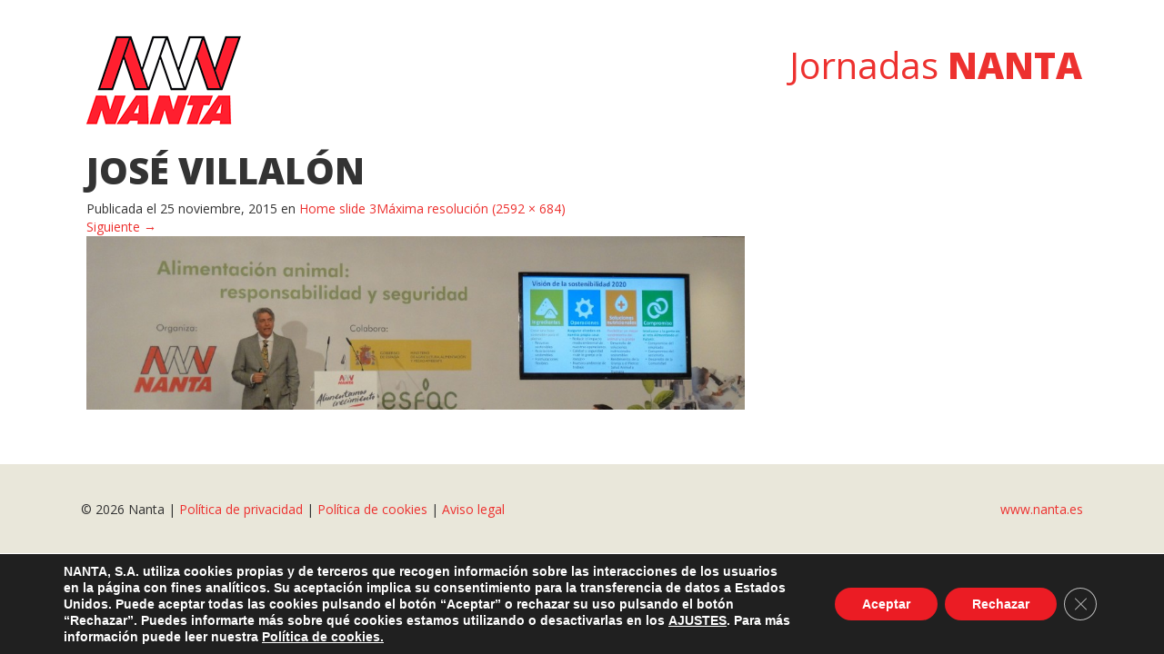

--- FILE ---
content_type: text/css
request_url: https://jornadasnanta.com/wp-content/themes/jornadasnanta/style.css?ver=20251202
body_size: 13854
content:
/*
 Theme Name:   jornadasnanta-2019
 Description:  Tema para landing las Jornadas de Nanta
 Author:       Kanlli
 Author URI:   http://www.kanlli.com
 Version:      1.0.0
 Template:     twentythirteen
*/
/* TEST */

.gform_wrapper select,.gform_wrapper textarea{font-size:inherit;font-family:inherit;letter-spacing:normal}.gform_wrapper{overflow:inherit;margin:1em 0;max-width:98%}.gform_wrapper h1,.gform_wrapper h2,.gform_wrapper h3{font-weight:400;border:none;background:0 0}.gform_wrapper form{text-align:left}.gform_wrapper input[type=email],.gform_wrapper input[type=number],.gform_wrapper input[type=password],.gform_wrapper input[type=tel],.gform_wrapper input[type=text],.gform_wrapper input[type=url]{font-size:inherit;font-family:inherit;padding:.313em 0;letter-spacing:normal;text-indent:.25em}.gform_wrapper input[type=image]{border:none!important;padding:0!important;width:auto!important}.gform_wrapper textarea{padding:.25em .125em;resize:none}.gform_wrapper ul{margin:0!important;list-style-type:none}.gform_wrapper ul,html>body .entry ul{text-indent:0}.gform_wrapper form li,.gform_wrapper li{margin-left:0!important;list-style:none!important;overflow:visible}.gform_wrapper ul li.gfield{clear:both}.gform_wrapper ul.gfield_checkbox li,.gform_wrapper ul.gfield_radio li{overflow:hidden}.gform_wrapper form ul.left_label li,.gform_wrapper form ul.right_label li,.gform_wrapper ul.left_label li,.gform_wrapper ul.right_label li{margin-bottom:14px}.gform_wrapper form ul.left_label li ul.gfield_checkbox li,.gform_wrapper form ul.left_label li ul.gfield_radio li,.gform_wrapper form ul.right_label li ul.gfield_checkbox li,.gform_wrapper form ul.right_label li ul.gfield_radio li,.gform_wrapper ul.left_label li ul.gfield_checkbox li,.gform_wrapper ul.left_label li ul.gfield_radio li,.gform_wrapper ul.right_label li ul.gfield_checkbox li,.gform_wrapper ul.right_label li ul.gfield_radio li{margin-bottom:10px}.gform_wrapper ul li:after,.gform_wrapper ul li:before,.gform_wrapper ul.gform_fields{padding:0;margin:0;overflow:visible}.gform_wrapper select option{padding:.125em;display:block}.gform_wrapper select[multiple=multiple] option{text-indent:.25em}.gform_wrapper .inline{display:inline!important}.gform_wrapper .gform_heading{width:98%;margin-bottom:1.125em}.gform_wrapper .gfield_date_day,.gform_wrapper .gfield_date_month,.gform_wrapper .gfield_date_year,.gform_wrapper .gfield_time_hour,.gform_wrapper .gfield_time_minute{width:4.688em;vertical-align:top;display:-moz-inline-stack;display:inline-block}.gform_wrapper .gfield_time_hour i{font-style:normal!important;font-family:sans-serif!important;width:.625em;text-align:center;float:right;margin-top:9%}.gform_wrapper .gfield_date_day,.gform_wrapper .gfield_date_month,.gform_wrapper .gfield_date_year{margin-right:.75em}.gform_wrapper .gfield_date_dropdown_day,.gform_wrapper .gfield_date_dropdown_month,.gform_wrapper .gfield_date_dropdown_year{vertical-align:top;display:-moz-inline-stack;display:inline-block;margin-right:.375em}.gform_wrapper .gfield_time_ampm{vertical-align:top;display:-moz-inline-stack;display:inline-block}.gform_wrapper .gfield_time_ampm select{width:4.688em!important}.gform_wrapper .gfield_date_day input,.gform_wrapper .gfield_date_month input,.gform_wrapper .gfield_date_year input,.gform_wrapper .gfield_time_hour input,.gform_wrapper .gfield_time_minute input{width:70%!important}.gform_wrapper .gfield_date_day,.gform_wrapper .gfield_date_month,.gform_wrapper .gfield_date_year{width:3.125em;float:left}.gform_wrapper .gfield_date_year{width:4.5em!important}.gform_wrapper .gfield_date_day input,.gform_wrapper .gfield_date_month input,.gform_wrapper .gfield_date_year input{width:85%!important}.gform_wrapper .gfield_date_year input{width:88%!important}.gform_wrapper .field_hover{border:1px dashed #2175A9;cursor:pointer}.gform_wrapper .field_selected{background-color:#DFEFFF;border:1px solid #C2D7EF}.gform_wrapper .field_name_first,.gform_wrapper .field_name_last,.gform_wrapper .field_name_middle{width:49.5%;display:-moz-inline-stack;display:inline-block;vertical-align:top}.gform_wrapper .ginput_complex.ginput_container{overflow:hidden;width:100%}.gform_wrapper .datepicker{width:6.75em!important}.gform_wrapper .ginput_complex .ginput_left,.gform_wrapper .ginput_complex .ginput_right{width:48.5%;display:-moz-inline-stack;display:inline-block;vertical-align:top}.gform_wrapper .ginput_complex .ginput_right{margin-left:1.6%}.gform_wrapper .gfield_error .ginput_complex .ginput_left,.gform_wrapper .gfield_error .ginput_complex .ginput_right{width:48.5%}.gform_wrapper .gfield_error .ginput_complex .ginput_left input[type=email],.gform_wrapper .gfield_error .ginput_complex .ginput_left input[type=number],.gform_wrapper .gfield_error .ginput_complex .ginput_left input[type=password],.gform_wrapper .gfield_error .ginput_complex .ginput_left input[type=tel],.gform_wrapper .gfield_error .ginput_complex .ginput_left input[type=text],.gform_wrapper .gfield_error .ginput_complex .ginput_left input[type=url],.gform_wrapper .gfield_error .ginput_complex .ginput_right input[type=email],.gform_wrapper .gfield_error .ginput_complex .ginput_right input[type=number],.gform_wrapper .gfield_error .ginput_complex .ginput_right input[type=password],.gform_wrapper .gfield_error .ginput_complex .ginput_right input[type=tel],.gform_wrapper .gfield_error .ginput_complex .ginput_right input[type=text],.gform_wrapper .gfield_error .ginput_complex .ginput_right input[type=url],.gform_wrapper .ginput_complex input[type=email],.gform_wrapper .ginput_complex input[type=number],.gform_wrapper .ginput_complex input[type=password],.gform_wrapper .ginput_complex input[type=tel],.gform_wrapper .ginput_complex input[type=text],.gform_wrapper .ginput_complex input[type=url]{width:97.5%}.gform_wrapper .ginput_complex .ginput_right select,.gform_wrapper .ginput_complex select{width:97%!important}.gform_wrapper .gfield_date_day label,.gform_wrapper .gfield_date_month label,.gform_wrapper .gfield_date_year label,.gform_wrapper .gfield_time_ampm label,.gform_wrapper .gfield_time_hour label,.gform_wrapper .gfield_time_minute label,.gform_wrapper .ginput_complex label,.gform_wrapper .instruction{display:block;font-size:.875em;letter-spacing:.5pt;white-space:nowrap;margin:.188em 0 .75em}.gform_wrapper .field_sublabel_above .gfield_date_day label,.gform_wrapper .field_sublabel_above .gfield_date_month label,.gform_wrapper .field_sublabel_above .gfield_date_year label,.gform_wrapper .field_sublabel_above .gfield_time_ampm label,.gform_wrapper .field_sublabel_above .gfield_time_hour label,.gform_wrapper .field_sublabel_above .gfield_time_minute label,.gform_wrapper .field_sublabel_above .ginput_complex label,.gform_wrapper .field_sublabel_above .instruction{margin:.75em 0 .188em}.gform_wrapper .ginput_complex span.name_prefix,.gform_wrapper .ginput_complex span.name_suffix{display:block;clear:right;overflow:hidden}.gform_wrapper .ginput_complex span.name_prefix{min-height:2.2em}.gform_wrapper .ginput_complex span.name_prefix select{width:auto!important}.gform_wrapper .ginput_complex span.name_suffix input[type=text]{width:48%}.gform_wrapper .ginput_complex.has_middle span.name_suffix input[type=text]{width:32%}.gform_wrapper .ginput_complex span.name_first,.gform_wrapper .ginput_complex span.name_last,.gform_wrapper .ginput_complex span.name_middle{vertical-align:bottom;min-height:2.813em}.gform_wrapper .ginput_complex.ginput_container.has_first_name.no_middle_name.no_last_name span,.gform_wrapper .ginput_complex.ginput_container.no_first_name.has_middle_name.no_last_name span,.gform_wrapper .ginput_complex.ginput_container.no_first_name.no_middle_name.has_last_name span{width:99.5%}.gform_wrapper .ginput_complex.ginput_container.has_first_name.has_middle_name.no_last_name span,.gform_wrapper .ginput_complex.ginput_container.has_first_name.no_middle_name.has_last_name span,.gform_wrapper .ginput_complex.ginput_container.no_first_name.has_middle_name.has_last_name span{display:-moz-inline-stack;display:inline-block;width:48.5%;vertical-align:top}.gform_wrapper .ginput_complex.ginput_container.has_first_name.has_last_name span.name_last{clear:right}.gform_wrapper .ginput_complex.ginput_container.has_first_name.has_middle_name.has_last_name{width:99%}.gform_wrapper .left_label .ginput_complex.ginput_container.has_first_name.has_middle_name.has_last_name,.gform_wrapper .right_label .ginput_complex.ginput_container.has_first_name.has_middle_name.has_last_name{width:63.25%}.gform_wrapper .ginput_complex.ginput_container.has_first_name.has_middle_name.has_last_name span{width:31.9%}.gform_wrapper .ginput_complex.ginput_container.has_first_name.has_middle_name.has_last_name span.name_first,.gform_wrapper .ginput_complex.ginput_container.has_first_name.has_middle_name.has_last_name span.name_last,.gform_wrapper .ginput_complex.ginput_container.has_first_name.has_middle_name.has_last_name span.name_middle{display:-moz-inline-stack;display:inline-block;vertical-align:top}.gform_wrapper .ginput_complex.ginput_container.has_first_name.has_middle_name.has_last_name span.name_first,.gform_wrapper .ginput_complex.ginput_container.has_first_name.has_middle_name.has_last_name span.name_middle,.gform_wrapper .ginput_complex.ginput_container.has_first_name.no_middle_name.has_last_name span.name_first{margin-right:1.3%}.gform_wrapper .ginput_complex.ginput_container.has_prefix span.name_prefix,.gform_wrapper .ginput_complex.ginput_container.has_prefix span.name_suffix{float:none!important;clear:both}.gform_wrapper .field_sublabel_above .ginput_complex .name_prefix,.gform_wrapper .field_sublabel_above .ginput_complex span.name_first,.gform_wrapper .field_sublabel_above .ginput_complex span.name_last,.gform_wrapper .field_sublabel_above .ginput_complex span.name_middle,.gform_wrapper .field_sublabel_above .ginput_complex span.name_suffix{vertical-align:top}.gform_wrapper .top_label .gfield_label{margin:.625em 0 .5em;font-weight:700;display:-moz-inline-stack;display:inline-block;line-height:1.3;clear:both}.gform_wrapper .left_label .gfield_label{float:left;margin:.75em 15px 0 0;width:29%;font-weight:700}.gform_wrapper .left_label li.field_sublabel_below .gfield_label{margin:0 1em 0 0}.gform_wrapper .right_label .gfield_label{float:left;margin:.75em 1em 0 0;width:29%;font-weight:700;text-align:right}.gform_wrapper .hidden_label .gfield_label,.gform_wrapper label.hidden_sub_label,.gform_wrapper label.screen-reader-text{overflow:hidden;clip:rect(1px,1px,1px,1px);position:absolute!important;height:1px;width:1px}.gform_wrapper .right_label li.field_sublabel_below .gfield_label{margin:0 1em 0 0}.gform_wrapper .left_label li.hidden_label input,.gform_wrapper .right_label li.hidden_label input{margin-left:3.7%}.gform_wrapper .left_label li.gfield .gfield_password_strength,.gform_wrapper .right_label li.gfield .gfield_password_strength{margin-left:30%}body .gform_wrapper label.gfield_label+div.ginput_container{margin-top:.375em}.gfield.left_label,.gfield.right_label{padding-top:10px}.gform_wrapper li.hidden_label input{margin-top:.75em}.gform_wrapper .field_sublabel_hidden_label .ginput_complex.ginput_container input[type=text],.gform_wrapper .field_sublabel_hidden_label .ginput_complex.ginput_container select{margin-bottom:.75em}.gform_wrapper .left_label ul.gfield_checkbox,.gform_wrapper .left_label ul.gfield_radio,.gform_wrapper .right_label ul.gfield_checkbox,.gform_wrapper .right_label ul.gfield_radio{margin-left:30%!important;overflow:hidden}.gform_wrapper .top_label input.small,.gform_wrapper .top_label select.small{width:25%}.gform_wrapper .top_label input.medium,.gform_wrapper .top_label select.medium{width:47.5%}.gform_wrapper .hidden_label input.large,.gform_wrapper .hidden_label select.large,.gform_wrapper .top_label input.large,.gform_wrapper .top_label select.large{width:97.5%}.gform_wrapper textarea.small{height:5em;width:97.5%}.gform_wrapper textarea.medium{height:9.375em;width:97.5%}.gform_wrapper textarea.large{height:15.625em;width:97.5%}.gform_wrapper .left_label input.small,.gform_wrapper .left_label select.small,.gform_wrapper .right_label input.small,.gform_wrapper .right_label select.small{width:15%}.gform_wrapper .left_label input.medium,.gform_wrapper .left_label select.medium,.gform_wrapper .right_label input.medium,.gform_wrapper .right_label select.medium{width:35%}.gform_wrapper .left_label input.large,.gform_wrapper .left_label select.large,.gform_wrapper .left_label textarea.large,.gform_wrapper .left_label textarea.medium,.gform_wrapper .left_label textarea.small,.gform_wrapper .right_label input.large,.gform_wrapper .right_label select.large,.gform_wrapper .right_label textarea.large,.gform_wrapper .right_label textarea.medium,.gform_wrapper .right_label textarea.small{width:62.5%}.gform_wrapper .left_label div.ginput_complex,.gform_wrapper .right_label div.ginput_complex{width:64%}.gform_wrapper h2.gsection_title{margin:0!important;padding:0!important;letter-spacing:normal!important}.gform_wrapper .gsection .gfield_label,.gform_wrapper h2.gsection_title,.gform_wrapper h3.gform_title{font-weight:700;font-size:1.3em}.gform_wrapper h3.gform_title{letter-spacing:normal!important;margin:.625em 0 .375em}.gform_wrapper span.gform_description{font-weight:400}.gform_wrapper .gsection{border-bottom:1px solid #CCC;padding:0 0 .5em;margin:1.8em 0;clear:both}.gform_wrapper ul.gfield_checkbox li input[type=checkbox],.gform_wrapper ul.gfield_radio li input[type=radio]{width:auto!important}.gform_wrapper ul.gfield_checkbox,.gform_wrapper ul.gfield_radio{margin:6px 0;padding:0}.gform_wrapper .gfield_checkbox li label,.gform_wrapper .gfield_radio li label{display:block;margin:0 0 0 24px;padding:0;width:auto;line-height:1.5;vertical-align:top}.gform_wrapper .gfield_checkbox li input,.gform_wrapper .gfield_checkbox li input[type=checkbox],.gform_wrapper .gfield_radio li input[type=radio]{float:left;margin-top:2px}.gform_wrapper .description,.gform_wrapper .gfield_description,.gform_wrapper .gsection_description,.gform_wrapper .instruction{font-size:.875em;line-height:1.5;clear:both;font-family:inherit;letter-spacing:normal}.gform_wrapper .description,.gform_wrapper .gfield_description,.gform_wrapper .gsection_description{padding:.625em 0}.gform_wrapper .top_label .gsection_description{width:97.5%}.gform_wrapper .gfield_description{padding:.625em 0 0;width:97.5%}.gform_wrapper li.field_description_above .gfield_description{margin-bottom:.75em}.gform_wrapper .left_label .gfield_description,.gform_wrapper .right_label .gfield_description{width:63%}.gform_wrapper .description_above .gfield_description{padding:0 0 .625em}.gform_wrapper .field_description_below .gfield_description{padding:.625em 0 1em}.gfield_date_year+.gfield_description{padding:0}.gform_wrapper .left_label .gfield_description,.gform_wrapper .left_label .instruction,.gform_wrapper .right_label .gfield_description,.gform_wrapper .right_label .instruction{margin-left:30%}.gform_wrapper .left_label .gsection .gsection_description,.gform_wrapper .right_label .gsection .gsection_description{margin-left:0;padding-top:.25em;padding-left:0;line-height:1.5}.gform_wrapper .gfield_required{color:#790000;margin-left:.25em}.gform_wrapper li.gfield.gfield_error,.gform_wrapper li.gfield.gfield_error.gfield_contains_required.gfield_creditcard_warning{background-color:#FFDFE0;margin-bottom:.375em!important;padding:0;border-top:1px solid #C89797;border-bottom:1px solid #C89797}.gform_wrapper li.gfield.gfield_creditcard_warning{padding-bottom:1em!important;border:1px solid #790000;border-top:none}.gform_wrapper li.gfield.gfield_creditcard_warning div.gfield_creditcard_warning_message{font-size:1em;font-family:inherit;min-height:1.563em;background-color:#790000;color:#FFF;max-width:100%}.gform_wrapper li.gfield.gfield_creditcard_warning div.gfield_creditcard_warning_message span{display:block;padding:.625em;line-height:1.5;letter-spacing:.2pt}li.gfield+li.gfield.gfield_creditcard_warning{margin-top:1em!important}.gform_wrapper .top_label .gfield_error .ginput_container{max-width:99%}.gform_wrapper li.gfield.gfield_error.gfield_contains_required div.ginput_container,.gform_wrapper li.gfield_html{max-width:97.5%}.gform_wrapper .top_label .gfield_error{width:97%}.gform_wrapper .top_label .gfield_error input.large,.gform_wrapper .top_label .gfield_error select.large,.gform_wrapper .top_label .gfield_error textarea.textarea{width:97.5%}.gform_wrapper .left_label .gfield_error input.large,.gform_wrapper .left_label .gfield_error select.large,.gform_wrapper .left_label .gfield_error textarea.textarea,.gform_wrapper .right_label .gfield_error input.large,.gform_wrapper .right_label .gfield_error select.large,.gform_wrapper .right_label .gfield_error textarea.textarea{width:66%}.gform_wrapper .gfield_error .gfield_label{color:#790000}.gform_wrapper li.gfield.gfield_error.gfield_contains_required{margin-top:.75em;margin-bottom:.75em!important}.gform_wrapper li.gfield.gfield_error.gfield_contains_required div.gfield_description,.gform_wrapper li.gfield.gfield_error.gfield_contains_required div.ginput_container,.gform_wrapper li.gfield.gfield_error.gfield_contains_required fieldset legend.gfield_label,.gform_wrapper li.gfield.gfield_error.gfield_contains_required label.gfield_label{margin-left:6px}.gform_wrapper li.gfield.gfield_error.gfield_contains_required div.gfield_time_ampm.ginput_container,.gform_wrapper li.gfield.gfield_error.gfield_contains_required div.gfield_time_minute.ginput_container{margin-left:0}.gform_wrapper li.gfield.gfield_error.gfield_contains_required div.gfield_description{max-width:97.5%;padding-right:6px!important}.gform_wrapper li.gfield.gfield_error.gfield_contains_required div.ginput_container,.gform_wrapper li.gfield.gfield_error.gfield_contains_required label.gfield_label{margin-top:.75em}.gform_wrapper li.gfield.gfield_error.gfield_contains_required fieldset legend.gfield_label{position:relative;top:.75em}.gform_wrapper div.validation_error{color:#790000;font-size:1.2em;font-weight:700;margin-bottom:1.6em;border-top:2px solid #790000;border-bottom:2px solid #790000;padding:1em 0;clear:both;width:97.5%}.gform_wrapper ol.validation_list{clear:both;width:97.5%;margin-bottom:1.6em;color:#790000}.gform_wrapper ol.validation_list li{list-style-type:decimal!important}.gform_wrapper ol.validation_list li a{color:#790000}.gform_wrapper ol.validation_list:after{content:""}.gform_wrapper div#error{margin-bottom:1.6em}.gform_wrapper table.gfield_list tbody tr td.gfield_list_icons{vertical-align:middle!important}body .gform_wrapper table.gfield_list tbody tr td.gfield_list_icons button[type=button].add_list_item,body .gform_wrapper table.gfield_list tbody tr td.gfield_list_icons button[type=button].delete_list_item{background-color:transparent!important;background-position:0 0;background-size:1em 1em!important;background-repeat:no-repeat;border:none!important;width:1em!important;height:1em!important;vertical-align:middle!important;opacity:.5}body .gform_wrapper table.gfield_list tbody tr td.gfield_list_icons button[type=button].add_list_item{background-image:url([data-uri])}body .gform_wrapper table.gfield_list tbody tr td.gfield_list_icons button[type=button].delete_list_item{background-image:url([data-uri])}body .gform_wrapper table.gfield_list tbody tr td.gfield_list_icons button[type=button].add_list_item:hover,body .gform_wrapper table.gfield_list tbody tr td.gfield_list_icons button[type=button].delete_list_item:hover{opacity:1}.gform_wrapper li.gfield fieldset{margin:0;padding:0;display:block;position:relative;width:100%}.gform_wrapper li.gfield fieldset>*{width:auto}.gform_wrapper li.gfield fieldset legend.gfield_label{width:100%;line-height:2em}div.gf_page_steps+div.validation_error{margin-top:1em}.gform_wrapper div.gfield_description.validation_error{color:#790000;font-weight:700;font-size:.875em;line-height:1.2;margin-bottom:1em}.gform_wrapper .validation_message{color:#790000;font-weight:700;letter-spacing:normal}.gform_wrapper li.gfield_error input[type=email],.gform_wrapper li.gfield_error input[type=number],.gform_wrapper li.gfield_error input[type=password],.gform_wrapper li.gfield_error input[type=tel],.gform_wrapper li.gfield_error input[type=text],.gform_wrapper li.gfield_error input[type=url],.gform_wrapper li.gfield_error textarea{border:1px solid #790000}.gform_wrapper li.gfield_error div.ginput_complex.ginput_container label,.gform_wrapper li.gfield_error ul.gfield_checkbox,.gform_wrapper li.gfield_error ul.gfield_radio{color:#790000}.gform_wrapper .gform_footer{padding: 30px 0 10px!important; margin:1em 0 0;clear:both}.gform_wrapper .gform_footer.left_label,.gform_wrapper .gform_footer.right_label{padding:1em 0 .625em;margin-left:30%;width:64%}.gform_wrapper .gform_footer input.button,.gform_wrapper .gform_footer input[type=submit]{font-size:1em}.gform_wrapper .gform_footer input.button,.gform_wrapper .gform_footer input[type=image],.gform_wrapper .gform_footer input[type=submit]{display:-moz-inline-stack;display:inline-block}.gform_wrapper .gform_footer a.gform_save_link{font-size:1em;margin-left:1em;display:-moz-inline-stack;display:inline-block}.gform_wrapper .gform_footer input[type=image]{padding:0;width:auto!important;background:0 0!important;border:none!important}.gform_wrapper .ginput_complex .ginput_full,.gform_wrapper .ginput_complex .ginput_left,.gform_wrapper .ginput_complex .ginput_right{min-height:2.813em}.gform_wrapper .ginput_complex .ginput_full input[type=email],.gform_wrapper .ginput_complex .ginput_full input[type=number],.gform_wrapper .ginput_complex .ginput_full input[type=password],.gform_wrapper .ginput_complex .ginput_full input[type=tel],.gform_wrapper .ginput_complex .ginput_full input[type=text],.gform_wrapper .ginput_complex .ginput_full input[type=url]{width:97.5%!important}.gform_wrapper .gfield_checkbox li,.gform_wrapper .gfield_radio li{position:relative;margin:0 0 .5em;line-height:1.3}.gform_wrapper ul.gfield_checkbox li input[type=checkbox]:checked+label,.gform_wrapper ul.gfield_radio li input[type=radio]:checked+label{font-weight:700}.gform_wrapper input.datepicker.datepicker_with_icon{margin-right:.25em!important;display:-moz-inline-stack;display:inline-block}.gform_wrapper .gf_hidden,.gform_wrapper .gform_hidden,.gform_wrapper input.gform_hidden,.gform_wrapper input[type=hidden]{display:none!important;max-height:1px!important;overflow:hidden}.gform_wrapper .gf_invisible{visibility:hidden;position:absolute;left:-9999px}.gform_wrapper .ginput_full br,.gform_wrapper .ginput_left br,.gform_wrapper .ginput_right br{display:none!important}.gform_wrapper ul.gfield_checkbox li,.gform_wrapper ul.gfield_radio li{padding:0!important}.gform_wrapper ul.gfield_radio li input+input{margin-left:.25em}.gform_wrapper ul.gfield_radio li input[value=gf_other_choice]{margin-right:.375em;margin-top:.25em}.gform_wrapper .top_label .gfield_description{padding:.625em 0 0}.gform_wrapper .gfield_description.validation_message,.gform_wrapper .top_label .gfield_description.validation_message{padding:.625em 0!important}.gform_wrapper .gfield_description+.gform_wrapper .gfield_description.validation_message,.gform_wrapper .ginput_container+.gfield_description.validation_message{margin-top:.375em}.gform_wrapper .ginput_container.ginput_list+.gfield_description.validation_message{margin-top:0}.gform_wrapper .left_label .ginput_container.ginput_list,.gform_wrapper .right_label .ginput_container.ginput_list{padding-top:.75em!important}.gform_wrapper form .left_label li.gfield_html_formatted,.gform_wrapper form .right_label li.gfield_html_formatted{margin-left:30%!important;width:64%}.gform_wrapper .gfield_html.gfield_no_follows_desc{margin-top:.625em}body .gform_wrapper ul li.gfield.gfield_html img{max-width:97.5%!important}.gform_wrapper .gform_ajax_spinner{padding-left:.625em}.gform_validation_container,.gform_wrapper .gform_validation_container,body .gform_wrapper .gform_body ul.gform_fields li.gfield.gform_validation_container,body .gform_wrapper li.gform_validation_container,body .gform_wrapper ul.gform_fields li.gfield.gform_validation_container{display:none!important;position:absolute!important;left:-9000px}.gform_wrapper .gfield_captcha_input_container{padding-top:.188em}.gform_wrapper .simple_captcha_small input{width:6.25em}.gform_wrapper .simple_captcha_medium input{width:9.375em}.gform_wrapper .simple_captcha_large input{width:12.5em}.gform_wrapper .gform_wrapper .left_label .simple_captcha_small,.gform_wrapper .left_label .simple_captcha_large,.gform_wrapper .left_label .simple_captcha_medium,.gform_wrapper .right_label .simple_captcha_large,.gform_wrapper .right_label .simple_captcha_medium,.gform_wrapper .right_label .simple_captcha_small{margin-left:32%}.gform_wrapper .gfield_captcha_container img.gfield_captcha{border:none!important;background:0 0!important;float:none!important;margin:0!important;padding:0!important}.gform_wrapper .left_label .math_large,.gform_wrapper .left_label .math_medium,.gform_wrapper .left_label .math_small,.gform_wrapper .left_label div.charleft,.gform_wrapper .right_label .math_large,.gform_wrapper .right_label .math_medium,.gform_wrapper .right_label .math_small,.gform_wrapper .right_label div.charleft{margin-left:32%}.gform_wrapper .math_small input{width:4.313em}.gform_wrapper .math_medium input{width:5.625em}.gform_wrapper .math_large input{width:6.75em}.gform_wrapper div.charleft{font-size:.688em;margin-top:.25em;color:#B7B7B7;width:92%!important;white-space:nowrap!important}.gform_wrapper div.charleft[style]{width:92%!important}.gform_wrapper div.charleft.warningTextareaInfo{color:#A1A1A1}.gform_wrapper li.gf_hide_charleft div.charleft{display:none!important}.gf_submission_limit_message{color:#790000;font-size:1.4em}.gform_wrapper .ginput_price{filter:alpha(opacity=70);-moz-opacity:.7;-khtml-opacity:.7;opacity:.7}.gform_wrapper span.ginput_total{color:#060;font-size:1.2em}.gform_wrapper .top_label span.ginput_total{margin:.5em 0}.gform_wrapper span.ginput_product_price_label{margin-right:.125em}.gform_wrapper span.ginput_product_price{color:#900}.gform_wrapper span.ginput_quantity_label{margin-left:.625em;margin-right:.125em}.gform_wrapper input.ginput_quantity{width:2.5em}.gform_wrapper .gform_page_footer{margin:1.25em 0;width:99%;border-top:1px dotted #CCC;padding:1em 0 0;clear:both}.gform_wrapper .gform_page_footer .button.gform_next_button,.gform_wrapper .gform_page_footer .button.gform_previous_button{display:-moz-inline-stack;display:inline-block}.gform_wrapper .gform_page_footer .button.gform_previous_button{margin-bottom:.5em}.gform_wrapper .gform_page_footer .button.gform_button,.gform_wrapper .gform_page_footer .button.gform_next_button{margin-right:.625em}.gform_wrapper .gf_progressbar_wrapper{clear:both;width:99%;margin:0 0 .5em;padding:0 0 1em;border-bottom:1px dotted #CCC}.gform_wrapper .gf_progressbar_wrapper h3.gf_progressbar_title{font-size:.813em;line-height:1!important;margin:0 0 .375em!important;padding:0!important;clear:both;filter:alpha(opacity=60);-moz-opacity:.6;-khtml-opacity:.6;opacity:.6}.gform_wrapper .gf_progressbar{width:99%;height:20px;overflow:hidden;line-height:20px!important;border:1px solid #EEE;background-image:url(../images/gf-percentbar-bg.png);background-repeat:repeat-x;background-position:bottom;background-color:#FFF;-webkit-border-radius:4px;-moz-border-radius:4px;border-radius:4px;-moz-box-shadow:0 0 4px 0 rgba(0,0,0,.2);-webkit-box-shadow:0 0 4px 0 rgba(0,0,0,.2);box-shadow:0 0 4px 0 rgba(0,0,0,.2)}.gform_wrapper .gf_progressbar_percentage{height:20px;text-align:right;font-family:helvetica,arial,sans-serif;font-size:13px!important;text-shadow:0 1px 1px rgba(0,0,0,.5)}.gform_wrapper .gf_progressbar_percentage span{display:block;width:auto;float:right;margin-right:5px;margin-left:5px}.gform_wrapper .gf_progressbar_percentage.percentbar_0 span{color:#959595;text-shadow:none}.gform_wrapper .percentbar_blue{background-image:url(../images/gf-percentbar-blue.png);background-repeat:repeat-x;background-color:#0072BC;color:#FFF}.gform_wrapper .percentbar_gray{background-image:url(../images/gf-percentbar-gray.png);background-repeat:repeat-x;background-color:#666;color:#FFF}.gform_wrapper .percentbar_green{background-image:url(../images/gf-percentbar-green.png);background-repeat:repeat-x;background-color:#94DC21;color:#FFF}.gform_wrapper .percentbar_orange{background-image:url(../images/gf-percentbar-orange.png);background-repeat:repeat-x;background-color:#DC7021;color:#FFF}.gform_wrapper .percentbar_red{background-image:url(../images/gf-percentbar-red.png);background-repeat:repeat-x;background-color:#DC2521;color:#FFF}.gform_wrapper .percentbar_custom{background-image:url(../images/gf-percentbar-custom.png);background-repeat:repeat-x}.gform_wrapper .gf_page_steps{width:99%;margin:0 0 .5em;padding:0 0 .25em;border-bottom:1px dotted #CCC}.gform_wrapper .gf_step{width:auto!important;margin:0 1em .625em 0;font-size:1em;height:1.25em;line-height:1.25!important;filter:alpha(opacity=20);-moz-opacity:.2;-khtml-opacity:.2;opacity:.2;font-family:arial,sans-serif;display:-moz-inline-stack;display:inline-block}.gform_wrapper .gf_step span.gf_step_number{font-size:1.25em;float:left;font-family:arial,sans-serif}.gform_wrapper .gf_step.gf_step_active{filter:alpha(opacity=100);-moz-opacity:1;-khtml-opacity:1;opacity:1}.gform_wrapper .gf_step_clear{display:block;clear:both;height:1px;overflow:hidden}.gform_wrapper .gfield_password_strength{border:1px solid #DDD;margin-top:1.15em;margin-bottom:1.15em;line-height:1.8;padding:.313em;text-align:center;background-color:#EEE}.gform_wrapper ul.top_label li.gfield .gfield_password_strength{width:97.45%}.gform_wrapper ul.top_label li.gfield.gfield_error.gfield_contains_required .gfield_password_strength{width:95%;margin:1.15em 0 1.15em .375em}.gform_wrapper ul.left_label li.gfield .gfield_password_strength,.gform_wrapper ul.right_label li.gfield .gfield_password_strength{margin-top:1.15em;margin-bottom:1.15em;width:62%}.gform_wrapper .gfield_password_strength.bad{background-color:#FFB78C;border-color:#FF853C}.gform_wrapper .gfield_password_strength.good{background-color:#FFEC8b;border-color:#FC0}.gform_wrapper .gfield_password_strength.mismatch,.gform_wrapper .gfield_password_strength.short{background-color:#FFA0A0;border-color:#f04040}.gform_wrapper .gfield_password_strength.strong{background-color:#C3FF88;border-color:#8DFF1C}body .gform_wrapper div.gform_body ul.gform_fields li.gfield.gfield_html ul li,body .gform_wrapper form div.gform_body ul.gform_fields li.gfield.gfield_html ul li{list-style-type:disc!important;margin:0 0 .5em;overflow:visible;padding-left:0}body .gform_wrapper div.gform_body ul.gform_fields li.gfield.gfield_html ul,body .gform_wrapper form div.gform_body ul.gform_fields li.gfield.gfield_html ul{list-style-type:disc!important;margin:1em 0 1em 1.5em;padding-left:0}body .gform_wrapper div.gform_body ul.gform_fields li.gfield.gfield_html ol li,body .gform_wrapper form div.gform_body ul.gform_fields li.gfield.gfield_html ol li{list-style-type:decimal!important;overflow:visible;margin:0 0 .5em;padding-left:0}body .gform_wrapper div.gform_body ul.gform_fields li.gfield.gfield_html ol,body .gform_wrapper form div.gform_body ul.gform_fields li.gfield.gfield_html ol{list-style-type:decimal!important;margin:1em 0 1.5em 2em;padding-left:0}body .gform_wrapper div.gform_body ul.gform_fields li.gfield.gfield_html ol li ul,body .gform_wrapper form div.gform_body ul.gform_fields li.gfield.gfield_html ol li ul li{list-style-type:disc!important;padding-left:0}body .gform_wrapper div.gform_body ul.gform_fields li.gfield.gfield_html ol li ul{margin:1em 0 1em 1.5em}body .gform_wrapper form div.gform_body ul.gform_fields li.gfield.gfield_html ol li ul li{margin:0 0 .5em}body .gform_wrapper div.gform_body ul.gform_fields li.gfield.gfield_html dl{margin:0 0 1.5em;padding-left:0}body .gform_wrapper div.gform_body ul.gform_fields li.gfield.gfield_html dl dt{font-weight:700}body .gform_wrapper div.gform_body ul.gform_fields li.gfield.gfield_html dl dd{margin:0 0 1em 1.5em}.gform_wrapper table.gfield_list,.gform_wrapper table.gfield_list caption,.gform_wrapper table.gfield_list tbody,.gform_wrapper table.gfield_list td,.gform_wrapper table.gfield_list tfoot,.gform_wrapper table.gfield_list th,.gform_wrapper table.gfield_list thead,.gform_wrapper table.gfield_list tr{margin:0;padding:0;border:0;font:inherit;vertical-align:baseline}.gform_wrapper table.gfield_list{border-spacing:0;border-collapse:collapse}.gform_wrapper table.gfield_list thead th{font-weight:700;text-align:left}.gform_wrapper li.gfield.gfield_error table.gfield_list thead th{color:#790000}.gform_wrapper table.gfield_list thead,.gform_wrapper table.gfield_list tr{padding:0;margin:0}.gform_wrapper table.gfield_list td,.gform_wrapper table.gfield_list th{padding:.25em 0}.gform_wrapper table.gfield_list td+td,.gform_wrapper table.gfield_list th+th{padding:0 0 0 .25em}.gform_wrapper .left_label .gfield_list,.gform_wrapper .right_label .gfield_list{width:64%}.gform_wrapper .top_label .gfield_list{width:97.5%}.gform_wrapper .left_label .gf_list_one_column,.gform_wrapper .right_label .gf_list_one_column{width:45%}.gform_wrapper .top_label .gf_list_one_column{width:46%}.gform_wrapper .gfield_list td.gfield_list_cell input{width:97.5%}.gfield_icon_disabled{cursor:default!important;filter:alpha(opacity=60);-moz-opacity:.6;-khtml-opacity:.6;opacity:.6}.gform_wrapper table.gfield_list tr td.gfield_list_icons,.gform_wrapper table.gfield_list tr td:last-child{width:auto!important;min-width:3.75em!important;padding:0 0 0 .25em}.gform_wrapper table.gfield_list td.gfield_list_icons img{display:-moz-inline-stack;display:inline-block;vertical-align:middle}.gform_wrapper table.gfield_list td.gfield_list_cell{width:auto!important}.gform_wrapper select.chosen-select{visibility:hidden;height:28px!important;min-height:28px!important}.gform_wrapper .chosen-container{position:relative;display:inline-block;vertical-align:middle;font-size:13px;-webkit-user-select:none;-moz-user-select:none;user-select:none}.gform_wrapper .chosen-container .chosen-drop{position:absolute;top:100%;left:-9999px;z-index:1010;-webkit-box-sizing:border-box;-moz-box-sizing:border-box;box-sizing:border-box;width:100%;border:1px solid #AAA;border-top:0;background:#FFF;box-shadow:0 4px 5px rgba(0,0,0,.15)}.gform_wrapper .chosen-container.chosen-with-drop .chosen-drop{left:0}.gform_wrapper .chosen-container a{cursor:pointer}.gform_wrapper .chosen-container-single .chosen-single{position:relative;display:block;overflow:hidden;padding:0 0 0 8px;height:23px;border:1px solid #AAA;border-radius:5px;background:-webkit-gradient(linear,50% 0,50% 100%,color-stop(20%,#FFF),color-stop(50%,#F6F6F6),color-stop(52%,#EEE),color-stop(100%,#F4F4F4));background:-webkit-linear-gradient(top,#FFF 20%,#F6F6F6 50%,#EEE 52%,#F4F4F4 100%);background:-moz-linear-gradient(top,#FFF 20%,#F6F6F6 50%,#EEE 52%,#F4F4F4 100%);background:-o-linear-gradient(top,#FFF 20%,#F6F6F6 50%,#EEE 52%,#F4F4F4 100%);background:linear-gradient(top,#FFF 20%,#F6F6F6 50%,#EEE 52%,#F4F4F4 100%);background-clip:padding-box;box-shadow:0 0 3px #fff inset,0 1px 1px rgba(0,0,0,.1);color:#444;text-decoration:none;white-space:nowrap;line-height:24px}.gform_wrapper .chosen-container-single .chosen-default{color:#999}.gform_wrapper .chosen-container-single .chosen-single span{display:block;overflow:hidden;margin-right:26px;text-overflow:ellipsis;white-space:nowrap}.gform_wrapper .chosen-container-single .chosen-single-with-deselect span{margin-right:38px}.gform_wrapper .chosen-container-single .chosen-single abbr{position:absolute;top:6px;right:26px;display:block;width:12px;height:12px;background:url(../images/chosen-sprite.png)-42px 1px no-repeat;font-size:1px}.gform_wrapper .chosen-container-single .chosen-single abbr:hover,.gform_wrapper .chosen-container-single.chosen-disabled .chosen-single abbr:hover{background-position:-42px -10px}.gform_wrapper .chosen-container-single .chosen-single div{position:absolute;top:0;right:0;display:block;width:18px;height:100%}.gform_wrapper .chosen-container-single .chosen-single div b{display:block;width:100%;height:100%;background:url(../images/chosen-sprite.png)0 2px no-repeat}.gform_wrapper .chosen-container-single .chosen-search{position:relative;z-index:1010;margin:0;padding:3px 4px;white-space:nowrap}.gform_wrapper .chosen-container-single .chosen-search input[type=text]{-webkit-box-sizing:border-box;-moz-box-sizing:border-box;box-sizing:border-box;margin:1px 0;padding:4px 20px 4px 5px;width:100%;height:auto;border:1px solid #AAA;background:url(../images/chosen-sprite.png)100% -20px no-repeat;font-size:1em;font-family:sans-serif;line-height:normal;border-radius:0}.gform_wrapper .chosen-container-single .chosen-drop{margin-top:-1px;border-radius:0 0 4px 4px;background-clip:padding-box}.gform_wrapper .chosen-container-single.chosen-container-single-nosearch .chosen-search{position:absolute;left:-9999px}.gform_wrapper .chosen-container .chosen-results{position:relative;overflow-x:hidden;overflow-y:auto;margin:0 4px 4px 0;padding:0 0 0 4px;max-height:240px;-webkit-overflow-scrolling:touch}.gform_wrapper .chosen-container .chosen-results li{display:none;margin:0;padding:5px 6px;list-style:none;line-height:15px;-webkit-touch-callout:none}.gform_wrapper .chosen-container .chosen-results li.active-result{display:list-item;cursor:pointer}.gform_wrapper .chosen-container .chosen-results li.disabled-result{display:list-item;color:#CCC;cursor:default}.gform_wrapper .chosen-container .chosen-results li.highlighted{background-color:#3875d7;background-image:-webkit-gradient(linear,50% 0,50% 100%,color-stop(20%,#3875d7),color-stop(90%,#2a62bc));background-image:-webkit-linear-gradient(#3875d7 20%,#2a62bc 90%);background-image:-moz-linear-gradient(#3875d7 20%,#2a62bc 90%);background-image:-o-linear-gradient(#3875d7 20%,#2a62bc 90%);background-image:linear-gradient(#3875d7 20%,#2a62bc 90%);color:#FFF}.gform_wrapper .chosen-container .chosen-results li.no-results{display:list-item;background:#F4F4F4}.gform_wrapper .chosen-container .chosen-results li.group-result{display:list-item;font-weight:700;cursor:default}.gform_wrapper .chosen-container .chosen-results li.group-option{padding-left:15px}.gform_wrapper .chosen-container .chosen-results li em{font-style:normal;text-decoration:underline}.gform_wrapper .chosen-container-multi .chosen-choices{position:relative;overflow:hidden;-webkit-box-sizing:border-box;-moz-box-sizing:border-box;box-sizing:border-box;margin:0;padding:0;width:100%;height:auto!important;height:1%;border:1px solid #AAA;background-color:#FFF;background-image:-webkit-gradient(linear,50% 0,50% 100%,color-stop(1%,#EEE),color-stop(15%,#FFF));background-image:-webkit-linear-gradient(#EEE 1%,#FFF 15%);background-image:-moz-linear-gradient(#EEE 1%,#FFF 15%);background-image:-o-linear-gradient(#EEE 1%,#FFF 15%);background-image:linear-gradient(#EEE 1%,#FFF 15%);cursor:text}.gform_wrapper .chosen-container-multi .chosen-choices li{float:left;list-style:none}.gform_wrapper .chosen-container-multi .chosen-choices li.search-field{margin:0;padding:0;white-space:nowrap}.gform_wrapper .chosen-container-multi .chosen-choices li.search-field input[type=text]{margin:1px 0;padding:5px;height:15px;border:0!important;background:0 0!important;box-shadow:none;color:#666;font-size:100%;font-family:sans-serif;line-height:normal;border-radius:0}.gform_wrapper .chosen-container-multi .chosen-choices li.search-field .default{color:#999}.gform_wrapper .chosen-container-multi .chosen-choices li.search-choice{position:relative;margin:3px 0 3px 5px;padding:3px 20px 3px 5px;border:1px solid #AAA;border-radius:3px;background-color:#E4E4E4;background-image:-webkit-gradient(linear,50% 0,50% 100%,color-stop(20%,#F4F4F4),color-stop(50%,#F0F0F0),color-stop(52%,#E8E8E8),color-stop(100%,#EEE));background-image:-webkit-linear-gradient(#F4F4F4 20%,#F0F0F0 50%,#E8E8E8 52%,#EEE 100%);background-image:-moz-linear-gradient(#F4F4F4 20%,#F0F0F0 50%,#E8E8E8 52%,#EEE 100%);background-image:-o-linear-gradient(#F4F4F4 20%,#F0F0F0 50%,#E8E8E8 52%,#EEE 100%);background-image:linear-gradient(#F4F4F4 20%,#F0F0F0 50%,#E8E8E8 52%,#EEE 100%);background-clip:padding-box;box-shadow:0 0 2px #fff inset,0 1px 0 rgba(0,0,0,.05);color:#333;line-height:13px;cursor:default}.gform_wrapper .chosen-container-multi .chosen-choices li.search-choice .search-choice-close{position:absolute;top:4px;right:3px;display:block;width:12px;height:12px;background:url(../images/chosen-sprite.png)-42px 1px no-repeat;font-size:1px}.gform_wrapper .chosen-container-multi .chosen-choices li.search-choice .search-choice-close:hover{background-position:-42px -10px}.gform_wrapper .chosen-container-multi .chosen-choices li.search-choice-disabled{padding-right:5px;border:1px solid #CCC;background-color:#E4E4E4;background-image:-webkit-gradient(linear,50% 0,50% 100%,color-stop(20%,#F4F4F4),color-stop(50%,#F0F0F0),color-stop(52%,#E8E8E8),color-stop(100%,#EEE));background-image:-webkit-linear-gradient(top,#F4F4F4 20%,#F0F0F0 50%,#E8E8E8 52%,#EEE 100%);background-image:-moz-linear-gradient(top,#F4F4F4 20%,#F0F0F0 50%,#E8E8E8 52%,#EEE 100%);background-image:-o-linear-gradient(top,#F4F4F4 20%,#F0F0F0 50%,#E8E8E8 52%,#EEE 100%);background-image:linear-gradient(top,#F4F4F4 20%,#F0F0F0 50%,#E8E8E8 52%,#EEE 100%);color:#666}.gform_wrapper .chosen-container-multi .chosen-choices li.search-choice-focus{background:#D4D4D4}.gform_wrapper .chosen-container-multi .chosen-choices li.search-choice-focus .search-choice-close{background-position:-42px -10px}.gform_wrapper .chosen-container-multi .chosen-results{margin:0;padding:0}.gform_wrapper .chosen-container-multi .chosen-drop .result-selected{display:list-item;color:#CCC;cursor:default}.gform_wrapper .chosen-container-active .chosen-single{border:1px solid #5897FB;box-shadow:0 0 5px rgba(0,0,0,.3)}.gform_wrapper .chosen-container-active.chosen-with-drop .chosen-single{border:1px solid #AAA;-moz-border-radius-bottomright:0;border-bottom-right-radius:0;-moz-border-radius-bottomleft:0;border-bottom-left-radius:0;background-image:-webkit-gradient(linear,50% 0,50% 100%,color-stop(20%,#EEE),color-stop(80%,#FFF));background-image:-webkit-linear-gradient(#EEE 20%,#FFF 80%);background-image:-moz-linear-gradient(#EEE 20%,#FFF 80%);background-image:-o-linear-gradient(#EEE 20%,#FFF 80%);background-image:linear-gradient(#EEE 20%,#FFF 80%);box-shadow:0 1px 0 #fff inset}.gform_wrapper .chosen-container-active.chosen-with-drop .chosen-single div{border-left:none;background:0 0}.gform_wrapper .chosen-container-active.chosen-with-drop .chosen-single div b{background-position:-18px 2px}.gform_wrapper .chosen-container-active .chosen-choices{border:1px solid #5897FB;box-shadow:0 0 5px rgba(0,0,0,.3)}.gform_wrapper .chosen-container-active .chosen-choices li.search-field input[type=text]{color:#111!important}.gform_wrapper .chosen-disabled{opacity:.5!important;cursor:default}.gform_wrapper .chosen-disabled .chosen-choices .search-choice .search-choice-close,.gform_wrapper .chosen-disabled .chosen-single{cursor:default}.gform_wrapper .chosen-rtl{text-align:right}.gform_wrapper .chosen-rtl .chosen-single{overflow:visible;padding:0 8px 0 0}.gform_wrapper .chosen-rtl .chosen-single span{margin-right:0;margin-left:26px;direction:rtl}.gform_wrapper .chosen-rtl .chosen-single-with-deselect span{margin-left:38px}.gform_wrapper .chosen-rtl .chosen-single div{right:auto;left:3px}.gform_wrapper .chosen-rtl .chosen-single abbr{right:auto;left:26px}.gform_wrapper .chosen-rtl .chosen-choices li{float:right}.gform_wrapper .chosen-rtl .chosen-choices li.search-field input[type=text]{direction:rtl}.gform_wrapper .chosen-rtl .chosen-choices li.search-choice{margin:3px 5px 3px 0;padding:3px 5px 3px 19px}.gform_wrapper .chosen-rtl .chosen-choices li.search-choice .search-choice-close{right:auto;left:4px}.gform_wrapper .chosen-rtl .chosen-drop,.gform_wrapper .chosen-rtl.chosen-container-single-nosearch .chosen-search{left:9999px}.gform_wrapper .chosen-rtl.chosen-container-single .chosen-results{margin:0 0 4px 4px;padding:0 4px 0 0}.gform_wrapper .chosen-rtl .chosen-results li.group-option{padding-right:15px;padding-left:0}.gform_wrapper .chosen-rtl.chosen-container-active.chosen-with-drop .chosen-single div{border-right:none}.gform_wrapper .chosen-rtl .chosen-search input[type=text]{padding:4px 5px 4px 20px;background:url(../images/chosen-sprite.png)-30px -20px no-repeat;direction:rtl}.gform_wrapper .chosen-rtl.chosen-container-single .chosen-single div b{background-position:6px 2px}.gform_wrapper .chosen-rtl.chosen-container-single.chosen-with-drop .chosen-single div b{background-position:-12px 2px}@media only screen and (-webkit-min-device-pixel-ratio:2),only screen and (min-resolution:144dpi){.gform_wrapper .chosen-container .chosen-results-scroll-down span,.gform_wrapper .chosen-container .chosen-results-scroll-up span,.gform_wrapper .chosen-container-multi .chosen-choices .search-choice .search-choice-close,.gform_wrapper .chosen-container-single .chosen-single abbr,.gform_wrapper .chosen-container-single .chosen-single div b,.gform_wrapper .chosen-rtl .chosen-search input[type=text]{background-image:url(../images/chosen-sprite-2x.png)!important;background-position:0 0;background-size:52px 37px!important;background-repeat:no-repeat!important}}.gform_wrapper .gform_card_icon_container{margin:8px 0 6px;height:32px}.gform_wrapper div.gform_card_icon{margin-right:4px;text-indent:-9000px;background-image:url(../images/gf-creditcard-icons.png);background-repeat:no-repeat;width:36px;height:32px;float:left}.gform_wrapper .gform_card_icon_container.gform_card_icon_style1 div.gform_card_icon.gform_card_icon_visa{background-position:0 0}.gform_wrapper .gform_card_icon_container.gform_card_icon_style1 div.gform_card_icon.gform_card_icon_selected.gform_card_icon_visa{background-position:0 -32px}.gform_wrapper .gform_card_icon_container.gform_card_icon_style1 div.gform_card_icon.gform_card_icon_inactive.gform_card_icon_visa{background-position:0 -64px}.gform_wrapper .gform_card_icon_container.gform_card_icon_style1 div.gform_card_icon.gform_card_icon_mastercard{background-position:-36px 0}.gform_wrapper .gform_card_icon_container.gform_card_icon_style1 div.gform_card_icon.gform_card_icon_selected.gform_card_icon_mastercard{background-position:-36px -32px}.gform_wrapper .gform_card_icon_container.gform_card_icon_style1 div.gform_card_icon.gform_card_icon_inactive.gform_card_icon_mastercard{background-position:-36px -64px}.gform_wrapper .gform_card_icon_container.gform_card_icon_style1 div.gform_card_icon.gform_card_icon_amex{background-position:-72px 0}.gform_wrapper .gform_card_icon_container.gform_card_icon_style1 div.gform_card_icon.gform_card_icon_selected.gform_card_icon_amex{background-position:-72px -32px}.gform_wrapper .gform_card_icon_container.gform_card_icon_style1 div.gform_card_icon.gform_card_icon_inactive.gform_card_icon_amex{background-position:-72px -64px}.gform_wrapper .gform_card_icon_container.gform_card_icon_style1 div.gform_card_icon.gform_card_icon_discover{background-position:-108px 0}.gform_wrapper .gform_card_icon_container.gform_card_icon_style1 div.gform_card_icon.gform_card_icon_selected.gform_card_icon_discover{background-position:-108px -32px}.gform_wrapper .gform_card_icon_container.gform_card_icon_style1 div.gform_card_icon.gform_card_icon_inactive.gform_card_icon_discover{background-position:-108px -64px}.gform_wrapper .gform_card_icon_container.gform_card_icon_style1 div.gform_card_icon.gform_card_icon_maestro{background-position:-144px 0}.gform_wrapper .gform_card_icon_container.gform_card_icon_style1 div.gform_card_icon.gform_card_icon_selected.gform_card_icon_maestro{background-position:-144px -32px}.gform_wrapper .gform_card_icon_container.gform_card_icon_style1 div.gform_card_icon.gform_card_icon_inactive.gform_card_icon_maestro{background-position:-144px -64px}.gform_wrapper .gform_card_icon_container.gform_card_icon_style1 div.gform_card_icon.gform_card_icon_jcb{background-position:-180px 0}.gform_wrapper .gform_card_icon_container.gform_card_icon_style1 div.gform_card_icon.gform_card_icon_selected.gform_card_icon_jcb{background-position:-180px -32px}.gform_wrapper .gform_card_icon_container.gform_card_icon_style1 div.gform_card_icon.gform_card_icon_inactive.gform_card_icon_jcb{background-position:-180px -64px}.gform_wrapper .gform_card_icon_container.gform_card_icon_style2 div.gform_card_icon.gform_card_icon_visa{background-position:0 -192px}.gform_wrapper .gform_card_icon_container.gform_card_icon_style2 div.gform_card_icon.gform_card_icon_selected.gform_card_icon_visa{background-position:0 -224px}.gform_wrapper .gform_card_icon_container.gform_card_icon_style2 div.gform_card_icon.gform_card_icon_inactive.gform_card_icon_visa{background-position:0 -256px}.gform_wrapper .gform_card_icon_container.gform_card_icon_style2 div.gform_card_icon.gform_card_icon_mastercard{background-position:-36px -192px}.gform_wrapper .gform_card_icon_container.gform_card_icon_style2 div.gform_card_icon.gform_card_icon_selected.gform_card_icon_mastercard{background-position:-36px -224px}.gform_wrapper .gform_card_icon_container.gform_card_icon_style2 div.gform_card_icon.gform_card_icon_inactive.gform_card_icon_mastercard{background-position:-36px -256px}.gform_wrapper .gform_card_icon_container.gform_card_icon_style2 div.gform_card_icon.gform_card_icon_amex{background-position:-72px -192px}.gform_wrapper .gform_card_icon_container.gform_card_icon_style2 div.gform_card_icon.gform_card_icon_selected.gform_card_icon_amex{background-position:-72px -224px}.gform_wrapper .gform_card_icon_container.gform_card_icon_style2 div.gform_card_icon.gform_card_icon_inactive.gform_card_icon_amex{background-position:-72px -256px}.gform_wrapper .gform_card_icon_container.gform_card_icon_style2 div.gform_card_icon.gform_card_icon_discover{background-position:-108px -192px}.gform_wrapper .gform_card_icon_container.gform_card_icon_style2 div.gform_card_icon.gform_card_icon_selected.gform_card_icon_discover{background-position:-108px -224px}.gform_wrapper .gform_card_icon_container.gform_card_icon_style2 div.gform_card_icon.gform_card_icon_inactive.gform_card_icon_discover{background-position:-108px -256px}.gform_wrapper .gform_card_icon_container.gform_card_icon_style2 div.gform_card_icon.gform_card_icon_maestro{background-position:-144px -192px}.gform_wrapper .gform_card_icon_container.gform_card_icon_style2 div.gform_card_icon.gform_card_icon_selected.gform_card_icon_maestro{background-position:-144px -224px}.gform_wrapper .gform_card_icon_container.gform_card_icon_style2 div.gform_card_icon.gform_card_icon_inactive.gform_card_icon_maestro{background-position:-144px -256px}.gform_wrapper .gform_card_icon_container.gform_card_icon_style2 div.gform_card_icon.gform_card_icon_jcb{background-position:-180px -192px}.gform_wrapper .gform_card_icon_container.gform_card_icon_style2 div.gform_card_icon.gform_card_icon_selected.gform_card_icon_jcb{background-position:-180px -224px}.gform_wrapper .gform_card_icon_container.gform_card_icon_style2 div.gform_card_icon.gform_card_icon_inactive.gform_card_icon_jcb{background-position:-180px -256px}.gform_card_icon_container input[type=radio]#gform_payment_method_creditcard{float:left;position:relative;top:4px!important}.gform_wrapper .ginput_complex .ginput_cardinfo_left,.gform_wrapper .ginput_complex .ginput_cardinfo_right{min-height:43px;position:relative;float:left}.gform_wrapper .ginput_complex .ginput_cardinfo_left{width:50%;margin-right:1%}.gform_wrapper .ginput_complex .ginput_cardinfo_right{min-width:85px!important}.gform_wrapper .ginput_complex .ginput_cardinfo_left label,.gform_wrapper .ginput_complex .ginput_cardinfo_right label{white-space:nowrap!important}.gform_wrapper .ginput_complex span.ginput_cardextras{display:block;overflow:hidden}.gform_wrapper .ginput_complex .ginput_cardinfo_left span.ginput_card_expiration_container{position:relative;display:block;min-width:160px!important}.gform_wrapper .ginput_complex select.ginput_card_expiration.ginput_card_expiration_month,.gform_wrapper .ginput_complex select.ginput_card_expiration.ginput_card_expiration_year{width:47%!important;display:-moz-inline-stack;display:inline-block}.gform_wrapper .ginput_complex .ginput_cardinfo_left select.ginput_card_expiration.ginput_card_expiration_month{margin-right:4px}.gform_wrapper .ginput_complex .ginput_cardinfo_right input.ginput_card_security_code{max-width:50%!important}.gform_wrapper .ginput_complex .ginput_cardinfo_right span.ginput_card_security_code_icon{width:32px;height:23px;background-image:url(../images/gf-creditcard-icons.png);background-repeat:no-repeat;background-position:0 -128px;position:relative;top:-1px;left:6px;display:-moz-inline-stack;display:inline-block}.gform_wrapper .gform_fileupload_multifile .gform_drop_area{padding:25px;border:2px dashed #ddd;text-align:center;color:#AAA;margin-bottom:10px}.left_label .gform_fileupload_multifile,.right_label .gform_fileupload_multifile{margin-left:3.5%}.gform_delete{vertical-align:middle;cursor:pointer}.gform_wrapper .copy_values_option_container .copy_values_enabled{width:auto}.gform_wrapper li.field_sublabel_above .ginput_complex input[type=text]{margin-bottom:1px}.gform_wrapper .form_saved_message{margin:1em 0;line-height:1.8;border:2px solid #91AFC7;background-color:#E3F3F3;border-radius:2px}.form_saved_message_sent,.gform_wrapper .form_saved_message{width:100%;font-size:1em;text-align:center;-webkit-border-radius:2px;-moz-border-radius:2px}.gform_wrapper .form_saved_message form{text-align:center}.gform_wrapper .form_saved_message span:first-child{display:block;padding:2.5em 1em}.form_saved_message a.resume_form_link{word-wrap:break-word}.form_saved_message a.resume_form_link:after,.form_saved_message a.resume_form_link:before{content:"";display:block}.form_saved_message a.resume_form_link:before{margin-top:.75em}.form_saved_message a.resume_form_link:after{margin-bottom:.75em}.form_saved_message a+br,.form_saved_message br+br{display:none}.form_saved_message .form_saved_message_emailform{margin:1em 0 0}div.form_saved_message div.form_saved_message_emailform form input[type=text]{line-height:2.25;height:2.25em;margin-bottom:.25em}div.form_saved_message div.form_saved_message_emailform form input[type=submit]{margin:.75em auto 0;display:block}.form_saved_message .form_saved_message_emailform .validation_message{color:red}.form_saved_message_sent{margin:1em 0;border:2px solid #CFE2C0;background-color:#E9FFD9;border-radius:2px}.form_saved_message_sent span:first-child{display:block;padding:1em}body #content .entry-content .gform_wrapper form .gform_body .gform_fields .gfield .ginput_container #recaptcha_widget_div #recaptcha_area .recaptchatable tbody tr td .recaptcha_input_area,body .gform_wrapper form .gform_body .gform_fields .gfield .ginput_container #recaptcha_widget_div #recaptcha_area .recaptchatable tbody tr td .recaptcha_input_area{line-height:1!important}body .gform_wrapper img.ui-datepicker-trigger{width:17px!important;height:16px!important;display:-moz-inline-stack;display:inline-block}body .gform_wrapper img.add_list_item,body .gform_wrapper img.delete_list_item{display:-moz-inline-stack;display:inline-block}.gform_wrapper ul li.gfield.field_sublabel_above.field_description_below+li.gfield{margin-top:1em}.gform_wrapper li.gfield ul.gfield_radio li input[type=radio]+input[type=text]{width:45.25%}.gform_wrapper table.recaptchatable{table-layout:auto}
#field_1_4,
#field_1_10,
#field_1_11{
	display:none;
}
#formRegistroModal #input_1_8 {
    margin-top: 0;
}

#formRegistroModal input{
    border: 0;
    width: 100%;
    padding-left: 10px;
    margin-top: 0;
    font-size: 16px;
}
#input_1_3_3_container{
margin-top:15px;
}
#formRegistroModal #input_1_3_5_container {
    margin-left: 0!important;
    margin-top: 15px;
}
.site-footer {
    clear: both;
}
/* FIN TEST */







body {
    font-family: "Open Sans",sans-serif;
}

a {color:#ED312F; outline: none !important;}

button:hover, a:hover {
    background-color: inherit;
    background: inherit;
    color: inherit;
    text-decoration: inherit;
}

#header-login {
    float: right;
    color: #888;
    font-size: 18px;
    margin-right: 30px;
    text-align: right;
}

#header-login a {
    text-decoration: none;
    color: #888;
}

.home-link {
    margin-left: 30px;
}

.h1cabecera {
    color:#ED312F;
    font-size: 40px;
    font-family: "Open Sans";
    font-weight: lighter;
    margin: 20px 0 0 0;
}

.h1cabecera b {
    font-family: "Open Sans";
    font-weight: 800;
}

#page {
    max-width: 1160px;
    border: 0;
	margin:0 auto;
}

#masthead {
    max-width: 1160px;
	margin:0 auto;
	padding-top: 30px;
}

/* Slider pagina jornadas */
/*#flexslider_hg_slider-home {*/
.flexslider-hg {
    width: 95%;
    margin: 15px auto 0 !important;
    border: 0;
}

.flexslider-hg .flex-control-nav {
    display: none;
}

.flexslider-hg .flex-direction-nav .flex-prev {
    background-image: url('images/left-arrow-slider.png');
    background-repeat: no-repeat;
    opacity: 1;
}

.flexslider-hg .flex-direction-nav .flex-next {
    background-image: url('images/right-arrow-slider.png');
    background-repeat: no-repeat;
    opacity: 1;
}

.flexslider-hg:hover .flex-next {
    right:-36px;
}

.flexslider-hg:hover .flex-prev {
    left:-36px;
}

/* Formulario de registro */

#formRegistroModal {

}

#formRegistroModal .modal-dialog {
    margin-top: 1%;
    width: 40vw;
}

#formRegistroModal .modal-body {
    max-width: 40vw;
}

#formRegistroModal .gform_heading, #formRegistroModal label, #formRegistroModal .modal-footer {
    display: none;
}

#formRegistroModal ul {
    padding: 0 40px;
}

#formRegistroModal li {
    list-style: none;
}

#formRegistroModal .modal-content {
    color: #FFFFFF;
    background-color: rgba(0, 0, 0, 0.6);
    border-radius: 0;
}

#formRegistroModal .modal-header {
    border-bottom: 0;
    padding: 15px 16px 0 40px;
}

#formRegistroModal h4 {
    font-family: "Open Sans";
}
#formRegistroModal h4 strong {
    font-weight: bold;
}
#formRegistroModal button.close {
    width: 45px;
    height: 45px;
    color: #ED312F;
    background-color: #FFF;
    opacity: 1;
    border-radius: 50%;
    font-weight: lighter;
    position: relative;
    top: -40px;
    left: 12px;
}

#formRegistroModal button.close:hover {
    background-color: #FFF;
}

#formRegistroModal input, #formRegistroModal select {
    border:0;
    width: 100%;
    padding-left: 10px;
    margin-top: 20px;
    font-size: 16px;
}

#formRegistroModal select {
    -webkit-appearance: none;
    -moz-appearance: none;
    text-indent: 0.01px;
    text-overflow: '';
    background: transparent url("images/arrow-down-select.png") no-repeat right center;
    width: 98%;
    margin-top: 3px;
    outline: 0;
    color: #888;
    font-size: 17px;
}

#formRegistroModal label a {
    color: #FFF;
    text-decoration: underline;
}

#formRegistroModal .ginput_container_select {
    background-color: #fff;
    height: 29px;
    margin-top: 20px;
}

/*#formRegistroModal #input_1_1_3, #formRegistroModal #input_1_1_6, #formRegistroModal #input_1_3_3, #formRegistroModal #input_1_3_5 {
    width: 48%;
}*/

#formRegistroModal #field_1_1 {
    width: 100%;
    margin-bottom: 0;
}
#formRegistroModal #input_1_1_3_container {
    margin-right: 1.9%;
}

#formRegistroModal #input_1_1_3, #formRegistroModal #input_1_3_3 {
    margin-right: 3%;
}

#formRegistroModal #input_1_3_5_container {
    margin-left: 2.5%;
}

#formRegistroModal #input_1_2, #formRegistroModal #input_1_3_1 {
    width: 99.5%!important;
}
#formRegistroModal #input_1_2{
    margin-top:0;
}
#formRegistroModal #field_1_4 .ginput_container_select {
    width: 99.5%!important;
}

#formRegistroModal #field_1_5 {
    float: left;
    width: 49%;
    margin-right: 2.5%;
}

#formRegistroModal #field_1_6 {
    float: left;
    clear: right;
    width: 48%;
}

#formRegistroModal #field_1_7 {
    clear: both;
}

#formRegistroModal #field_1_7 .ginput_container_checkbox {
    width: 100%;
    margin-right: 10px;
}

#formRegistroModal #field_1_7 ul {
    padding: 0;
}
#formRegistroModal #field_1_7 .gfield_description a {
    color: #FFFFFF;
    text-decoration: underline;
}
#formRegistroModal #field_1_12 {
    clear: both;
}

#formRegistroModal #field_1_12 .ginput_container_checkbox {
    width: 100%;
    margin-right: 10px;
}

#formRegistroModal #field_1_12 ul {
    padding: 0;
}
#formRegistroModal #field_1_12 .gfield_description a {
    color: #FFFFFF;
    text-decoration: underline;
}
li.gchoice_1_12_1{
	overflow:unset!important;
}
#formRegistroModal #choice_1_7_1 {
    margin-top: 15px;
}
#formRegistroModal .gchoice_1_7_1 {
    position: relative;
}
#formRegistroModal #label_1_7_1 {
    display: block;
    position: absolute;
    top: 12px;
    padding-left:20px;
    font-weight: normal;
    color: #FFF;
}

#formRegistroModal #choice_1_12_1 {
    margin-top: 15px;
}
#formRegistroModal .gchoice_1_12_1 {
    position: relative;
}
#formRegistroModal #label_1_12_1 {
    display: block;
    position: absolute;
    top: 4px;
    padding-left:20px;
    font-weight: normal;
    color: #FFF;
}
#formRegistroModal .ginput_container_multiselect {
    display:inline-block;
    vertical-align:top;
    overflow:hidden;
    width: 100%;
}
#formRegistroModal #field_1_10, #formRegistroModal #field_1_11 {
    background: #FFF;
    width: 48.2%;
    margin-top: 20px;
    float: left;
    clear: none;
}
#formRegistroModal #field_1_10 {
    margin-right: 3%;
}

#formRegistroModal #field_1_10 label, #formRegistroModal #field_1_11 label {
    display: block;
    font-weight: 400;
    color: #888;
    padding: 12px 0px 0px 20px;
    font-size: 16px;
}

#formRegistroModal #field_1_10 label .gfield_required, #formRegistroModal #field_1_11 label .gfield_required {
    display: none;
}

#formRegistroModal #input_1_10, #formRegistroModal #input_1_11 {
    overflow-y: auto;
    background: none;
}
#formRegistroModal .gform_footer {
    width: 25%;
    margin: 0 auto;
    margin-top: 8px;
    clear: both;
}

#formRegistroModal #gform_submit_button_1 {
    background: #ED312F;
    height: 55px;
    font-size: 22px;
}

#formRegistroModal .validation_error {
    margin-left: 40px;
    width: 90%;
    color: #FFF;
}

#formRegistroModal .gform_wrapper div.validation_error {
    border-top: 2px solid #FFF;
    border-bottom: 2px solid #FFF;
}

#formRegistroModal .validation_message {
    color: #FFF;
    margin: 3px 0 0 6px;
    padding: 0!important;
}

#formRegistroModal #field_1_7 .validation_message {
    margin-top: -3px;
}
#formRegistroModal #field_1_12 .validation_message {
    margin-top: -3px;
}
#formRegistroModal .gform_wrapper li.gfield.gfield_error {
    border: 0;
    background-color: transparent;
}
#formRegistroModal .gform_wrapper .modal-header{
    padding: 8px 0 0 0;
}
#formRegistroModal .modal-body{
    padding: 0;
}
#formRegistroModal .gform_confirmation_message {
    text-align: center;
}
#formRegistroModal .gform_wrapper{
    margin:0;
    max-width: 100%;
}

#formRegistroModal .gform_wrapper label.gfield_label+div.ginput_container{
    margin-top:0;
}
#formRegistroModal #input_1_1_3,
#formRegistroModal #input_1_1_6{
    margin-top: 0;
}
#formRegistroModal #input_1_8{
    margin-top: 15px;
}
#formRegistroModal #field_1_4 .ginput_container.ginput_container_select{
    margin-top: 10px;
}
#formRegistroModal #input_1_9_strength_indicator{
    width: 100%;
}

#formRegistroModal #field_1_11 label:first-child,
#formRegistroModal #field_1_10 label:first-child{
    margin-top: 0;
    font-weight: bold;
    color: #ed312f;
}
#formRegistroModal  #gform_submit_button_1{
    margin: 0;
    padding:0;
    text-align: center;
}
#formRegistroModal #field_1_11,
#formRegistroModal #field_1_10{
    margin-top: 10px;
}
#formRegistroModal #field_1_4{
    margin-bottom: 10px;
}
#formRegistroModal #field_1_4:after{
    position: relative;
    top: 10px;
    content: 'Presiona en el teclado Ctrl para seleccionar varias especies';
}
    /* Formulario de login */

#formLoginModal .modal-dialog {
    margin-top: 8%;
    width: 40vw;
}

#formLoginModal .modal-body {
    max-width: 40vw;
    padding: 0;
}

#formLoginModal .modal-footer {
    /*display: none;*/
    border-top: 0;
    text-align: center;
    margin: 0;
    margin-bottom: 20px;
    padding: 0;
}

#formLoginModal .modal-footer a {
    text-decoration: underline;
    color: #FFF;
}

#formLoginModal .modal-footer a:hover {
    color: inherit;
}


#formLoginModal .modal-content {
    color: #FFFFFF;
    background-color: rgba(0, 0, 0, 0.6);
    border-radius: 0;
}

#formLoginModal .modal-header {
    text-align: center;
    border-bottom: 0;
}

#formLoginModal h4 {
    font-family: "Open Sans";
}
#formLoginModal h4 strong {
    font-weight: bold;
}

#formLoginModal i {
    font-size: 85px;
    margin-top: 10px;
}

#formLoginModal button.close {
    width: 45px;
    height: 45px;
    color: #ED312F;
    background-color: #FFF;
    opacity: 1;
    border-radius: 50%;
    font-weight: lighter;
    position: relative;
    top: -130px;
    left: 35px;
}

#formLoginModal button.close:hover {
    background-color: #FFF;
}

#formLoginModal #loginform {
    width: 80%;
    margin: 0 auto;
}

#formLoginModal input {
    border:0;
    width: 100%;
    padding-left: 10px;
    margin: 0 auto;
    height: 60px;
}

#formLoginModal input::-webkit-input-placeholder {
    text-align: center;
    font-style: italic;
    font-size: 18px;

}

#formLoginModal input:-moz-placeholder { /* Firefox 18- */
    text-align: center;
    font-style: italic;
    font-size: 18px;
}

#formLoginModal input::-moz-placeholder {  /* Firefox 19+ */
    text-align: center;
    font-style: italic;
    font-size: 18px;
}

#formLoginModal input:-ms-input-placeholder {
    text-align: center;
    font-style: italic;
    font-size: 18px;
}

#formLoginModal #rememberme {
    height: 20px;
    width: 20px;
    margin-right: 5px;
    float: left;
    margin-top: 1px;
}

#formLoginModal .login-username label,#formLoginModal .login-password label {
    display: none;
}

#formLoginModal .login-submit {
    width: 30%;
    margin: 0 auto;
}

#formLoginModal #wp-submit {
    background: #ED312F;
    font-size: 22px;
    padding-left: 20px;
    border:0;
}


/***** Página de jornadas *****/
#main-content {width: 100%; max-width: 1102px; margin:0 auto;}

#page-title {font-size:36px; color:#888; margin-top:40px; font-weight: 800;}
#page-title span {display: block; color:#000;}
#page-description {margin-top:20px;}

.section-title {font-weight: 600; font-size:20px; margin-bottom:20px; background: url('images/header_mark.png') no-repeat left; padding-left:30px;}
.section-description {margin-bottom:30px;}

.featured-video {margin:50px 0; padding-bottom:50px; border-bottom:solid 1px #ddd;}
.featured-video article {/*max-width: 840px;*/ margin:0 auto;}
.featured-video article iframe {width: 100%; margin-top: 25px;}
.featured-video article header {text-align: center;}
.featured-video article header .title-featured-video {font-size:24px; font-weight: 600; margin:30px 0;}

.event-videos {margin:50px 0; padding-bottom:10px; border-bottom:solid 1px #ddd;}
.event-videos::after {content: ""; display: block; clear: both;}
.event-videos .video-box {width: 47%; margin-right: 6%; margin-bottom:40px; float: left;}
.event-videos .video-box:nth-child(even) {margin-right: 0;}
.event-videos .video-box .video-image img {transition: all linear 0.1s;}
.event-videos .video-box .video-image img:hover {opacity: 0.8; transition: all linear 0.1s;}
.event-videos .video-box header .video-title {margin:20px 0; font-size:24px; font-weight: 600; line-height: 120%;}
.event-videos .video-box header .video-title a {padding-left:10px; border-left:solid 1px #ccc; font-size:16px; text-transform: none; color:#000; font-weight: 600;}
.event-videos .video-box header .video-title a i {color:#ED312F;}
.event-videos .video-box .video-excerpt p {margin-bottom: 0;}

.event-slideshares::after {content: ""; display: block; clear: both;}
.event-slideshares .slideshare-box { float:left; width: 31%; margin: 1%;}
.event-slideshares .slideshare-box:last-child {margin-right: 0;}
.event-slideshares .slideshare-box header {border:solid 1px #ddd; box-sizing: border-box; padding:20px;  min-height: 285px;}
.event-slideshares .slideshare-box header .slideshare-title a { font-size:19px; color:#000; line-height: 1.3;}
.event-slideshares .slideshare-box header .slideshare-order {font-size:40px; font-weight: 800; color:#000;}
.event-slideshares .slideshare-box header .slideshare-link a {color:#000;}
.event-slideshares .slideshare-box header .slideshare-link a i {color:#ED312F;}
.event-slideshares .slideshare-box .slideshare-excerpt {margin-top:20px;}

/***** Página de vídeos *****/

.single-post header.entry-header {
    max-width: 1102px;
}
.single-post header .entry-thumbnail, .single-post .entry-thumbnail {
    margin: 0 auto;
    width: 1024px;
}

.single-post .entry-title {
    margin-top: 60px;
}

.single-post .site-content iframe {
	width: 100%;
	max-width: 100%;
}

.single-post .entry-header.slideshare .entry-title {
    margin-top: 10px;
}

.single-post header.entry-header h1 {
    font-family: "Open Sans", sans-serif;
    font-size: 24px;
    background-image: url('images/header_mark.png');
    background-repeat: no-repeat;
    background-position: left;
    padding-left: 30px;
}

.single-post header.entry-header.slideshare h1 {
    background: none; padding-left: 0; font-size:40px; font-weight: 800;
}

.single-post header .entry-meta, .single-post nav {
    display: none;
}

.single-post .backhome {
	float: right;
	position:relative;
	margin-bottom: 25px; 
	font-size: 16px;
	font-weight: bold;
}

.single-post .entry-content {
    max-width: 1102px;
}

.single-post article footer {max-width: 1102px; margin:40px auto;}

#main-content.related {margin-top: 45px;}
.related-posts a {width: 47%; margin-right:3%; float: left; color:#000; margin-bottom:20px; font-weight: 600; outline: none;}
.related-posts a img {width: 100%; height: auto; transition: all linear 0.1s;}
.related-posts a img:hover {width: 100%; opacity: 0.8; transition: all linear 0.1s;}
.related-posts a:nth-child(odd) {clear: both;}
.related-posts a:nth-child(even) {margin-right: 0;}
.related-posts a i {color:#ED312F;}

#login-container {width:90%; max-width: 360px; margin:100px auto 120px;}
#login-container #user-icon {text-align: center; margin-bottom:20px;}
#login-container #user-icon i {font-size:60px;}
#login-container #loginform p.login-username label,
#login-container #loginform p.login-password label {display: none;}

#login-container #loginform p.login-username input,
#login-container #loginform p.login-password input {width: 100%; height: 50px;}

#login-container #loginform p.login-submit input {background: #ED312F; font-size:22px; display: block; margin:0 auto;}

#login-container #loginform p.login-remember label {font-weight: normal;}
#login-container #forgot-link {text-align: center;}
#login-container #forgot-link a {color:#000; text-decoration: underline;}

/* Acceso restringido */

.restricted1 {
    text-align: center;
}

.restricted2 {
    text-align: center;
    margin-top: 20px;
    font-size: 18px;
}

.restricted2 a {
    text-decoration: underline;
    font-weight: 700;
}

/* Política de privacidad */

.entry-header {
    max-width: 100%;
    padding: 0 3%;
}

.entry-title {
    font-weight: 800;
    font-family: "Open Sans";
    text-transform: uppercase;
    font-size: 40px;
}

.entry-content {
    max-width: 100%;
    padding: 0 3%;
}

footer.entry-meta {
    display: none;
}

/**** Footer ****/
#colophon { background:#E9E7DA; border-top: #c8c6b9; padding:40px 0; margin-top:60px; }
#colophon #footer-content {width: 100%; max-width: 1102px; margin:0 auto;}
#colophon #footer-content::after {content: ""; display: block; clear: both;}
#colophon #footer-content #copyright {float:left;}
#colophon #footer-content #web {float:right;}


/************************RESPONSIVE************************/

@media (max-width: 1050px) {
    #page, #masthead {
        max-width: 1024px;
    }
    .flexslider-hg {
        width: 87%;
    }
    .single-post header .entry-thumbnail, .single-post .entry-thumbnail {
        width: 100%;
    }

    #main-content {
        max-width: 1024px;
        padding: 0 3%;
    }
    #page-title {
        font-size: 32px;
    }
    #colophon #footer-content {
        padding: 0 3%;
    }

    #formRegistroModal .modal-body {
        max-width: 70vw;
        width: 70vw;
    }

    #formRegistroModal .modal-dialog {
        max-width: 70vw;
        width: 70vw;
    }

    #formLoginModal .login-submit {
        width: 60%;
    }

    #formLoginModal .modal-body {
        max-width: 70vw;
        width: 70vw;
    }

    #formLoginModal .modal-dialog {
        max-width: 70vw;
        width: 70vw;
    }

}

@media (max-width: 820px) {

    #page-title span {
        line-height: 36px;
    }

    .flex-direction-nav .flex-prev, .flex-direction-nav .flex-prev:hover {
        left: -26px;
    }

    .flex-direction-nav .flex-next, .flex-direction-nav .flex-next:hover {
        right: -26px;
    }

    .related-posts a {
        margin: 10px 3%!important;
        width: 100%;
        display: block;
        float: none;
    }

}

@media (max-width: 620px) {

    .h1cabecera {
        font-size: 27px;
    }
    h1 {
        margin: 10px 0;
    }
    #header-login {
        font-size: 16px;
    }
    .home-link img {
        width: 140px;
    }

    #page-title {
        font-size: 24px;
    }

    #page-title span {
        line-height: 28px;
    }

    .single-post header .entry-thumbnail, .single-post .entry-thumbnail {
        width: 100%;
    }

    .event-slideshares .slideshare-box {
        width: 48%;
        margin: 1%;
    }

    #formRegistroModal .modal-dialog, #formLoginModal .modal-dialog {
        margin: 0 auto;
        margin-top: 8%;
    }

    #formRegistroModal #input_1_1_3_container, #formRegistroModal #input_1_1_6_container,
    #formRegistroModal #input_1_9_1_container, #formRegistroModal #input_1_9_2_container {
        width: 100%;
    }

    #formRegistroModal #input_1_5, #formRegistroModal #input_1_6 {
        font-size: 12px;
    }

    #formRegistroModal .gform_footer {
        width: 50%;
    }

    #formRegistroModal #field_1_10, #formRegistroModal #field_1_11 {
        width: 100%;
    }

    #post-91 .entry-title {
        font-size: 28px;
    }
}

@media (max-width: 768px) {
    #formRegistroModal ul {
        padding: 0 50px;
    }

    #formLoginModal i {
        font-size: 40px;
    }

    #formLoginModal input {
        height: 45px;
    }

    #formLoginModal .login-submit {
        width: 80%;
    }

    #formLoginModal #wp-submit {
        padding-left: 0;
    }
    #formRegistroModal button.close{
        top:-22px;
    }
    #formRegistroModal  #gform_submit_button_1{
        margin: 0 auto;
        width: 80%;
        text-align: center;
        display: block;
    }
    #formLoginModal label {
        font-weight: 400;
        font-size: 13px;
    }

    #formRegistroModal li.gchoice_1_7_1 {
        height: 55px;
    }
    #formRegistroModal li.gchoice_1_12_1 {
        height: 55px;
    }
    #formRegistroModal .modal-dialog, #formRegistroModal .modal-body {
        max-width: 80vw;
        width: 80vw;
    }

    #formRegistroModal .modal-title {
        position: relative;
        top: 24px;
    }
    #formRegistroModal .modal-header{
        padding: 0px 16px 0 40px;
    }

    #formRegistroModal #field_1_5, #formRegistroModal #field_1_6 {
        width: 100%;
        float: none;
        margin-right: 0;
    }

    #formRegistroModal #input_1_5, #formRegistroModal #input_1_6 {
        font-size: 16px;
    }

    #formRegistroModal .gform_footer {
        margin-top: 0;
        width: 100%;
    }

    #formLoginModal input::-webkit-input-placeholder,
    #formLoginModal input:-moz-placeholder,
    #formLoginModal input::-moz-placeholder,
    #formLoginModal input:-ms-input-placeholder {
        font-size: 14px;
    }
}

@media (max-width: 520px) {
    #formRegistroModal #field_1_4:after{
        position: relative;
        top: 0px;
        content: '';
    }

    #page {
        padding-top: 20px;
    }

    #header-login {
        font-size: 14px;
    }

    .home-link img {
        width: 110px;
    }

    .h1cabecera {
        font-size: 19px;
    }

    .single-post header.entry-header.slideshare h1 {
        font-size: 30px;
    }

}

@media (max-width: 400px) {
    #formRegistroModal #field_1_4:after{
        position: relative;
        top: 0px;
        content: '';
    }

    .home-link img {
        width: 80px;
    }
    #header-login {
        font-size: 12px;
    }
    .h1cabecera {
        font-size: 16px;
        margin-top: 10px;
    }

    .flexslider {
        display:none;
    }

    #main-content {
        padding: 0 7%;
    }

    .single .site .site-main .content-area .site-content #main-content {
        padding: 0;
    }

    .single-post header.entry-header h1 {
        font-size: 20px;
    }

    .single-post article footer {
        max-width: 100%;
        width: 100%;
        padding: 0 7%;
    }

    .related-posts a {
        width: 100%;
    }

    #page-title {
        font-size: 18px;
    }

    #page-title span {
        line-height: 21px;
        font-size: 16px;
        margin-top: 7px;
    }

    .section-title {
        line-height: 20px;
    }

    .event-videos {
        margin: 20px 0;
    }

    .event-videos .video-box {
        width: 100%;
        margin-right: 0;
    }

    .event-videos .video-box header .video-title {
        font-size: 18px;
    }

    .event-videos .video-box header .video-title a {
        font-size: 13px;
    }

    .event-slideshares .slideshare-box {
        width: 100%;
    }



}

/* Prehome */

#header-prehome{
    margin: 0 auto;
    display: block;
    width: 100%;
    margin-top: 30px;
    margin-bottom: 50px;
}

#slider {
    position: relative;
    overflow: hidden;
    margin: 20px auto 0 auto;
    border-radius: 4px;
    width: 90%;
    height: 300px;
    margin-bottom: 80px;
}

#slider ul {
    position: relative;
    margin: 0;
    padding: 0px 60px;
    height: 200px;
    list-style: none;
    width: 100%;
}

#slider ul li {
    position: relative;
    display: block;
    float: left;
    margin: 0 30px;
    padding: 0;
    width: 400px;
    height: 300px;
    font-family: 'Open Sans';
    cursor:pointer;
}
#slider ul li h3{
    color: #e11e25;
    font-size: 30px;
    margin-top: 0;
    background: url('images/header_mark.png');
    background-repeat: no-repeat;
    margin-bottom: 15px;
    padding-left: 35px;
    padding-top: 5px;
}

#slider ul li div{
    width: 396px;
    height: 175px;
    border: 1px solid #E1E1E1;
}
#slider ul li#slide1 div{
    background: url(images/nueva.png);
    background-position: 101% 0;
    background-repeat: no-repeat;
}

#slider ul li div p {
    padding: 25px 10px 0px 20px;
    font-weight: bold;
    font-size: 30px;
}
#slider ul li div a{
    width: 100%;
    display: block;
    background: #E11E26 url('images/flecha_ir.png');
    background-repeat: no-repeat;
    background-position: 85% 50%;
    padding: 10px 0 10px 50px;
    color: #ffffff;
    font-weight: 800;
    font-size: 21px;
    cursor: pointer;
}
span.control_prev, span.control_next {
    position: absolute;
    top: 35%;
    z-index: 999;
    display: block;
    padding: 4% 3%;
    width: auto;
    height: auto;
    text-decoration: none;
    font-weight: 600;
    font-size: 18px;
    opacity: 0.8;
    cursor: pointer;
}

span.control_prev:hover, span.control_next:hover {
    opacity: 1;
    -webkit-transition: all 0.2s ease;
}
span.control_prev {
    border-radius: 0 2px 2px 0;
    display: none;
}

span.control_next {
    right: 0;
    border-radius: 2px 0 0 2px;
    display: none;
}

.slider_option {
    position: relative;
    margin: 10px auto;
    width: 160px;
    font-size: 18px;
}
#footer-nuevo{
    width: 100%;
    text-align: center;
    font-family: 'Open Sans';
}
#footer-nuevo #web a{
    color: #e11e25;
    font-size: 26px;
    text-decoration: none;
    display: block;
    margin-bottom: 20px;
}
#footer-nuevo #copyright a {
    display: inline-block;
    color: #000000 !important;
    text-decoration: none;
    font-size: 19px;
    margin-bottom: 40px;
}
@media (max-width: 1173px) and (min-width: 783px){
    #slider ul{
        padding: 0 40px;
    }
    #slider ul li{
        width: 268px;
        margin: 0 3%;
    }
    #slider ul li h3{
        font-size: 22px;
        padding-bottom: 5px;
    }
    #slider ul li div{
        width: 100%;
    }
    #slider ul li div p {
        font-size: 24px;
    }
}
@media (max-width: 782px) and (min-width: 631px){
    #slider ul{
        padding: 0 40px;
    }
    #slider ul li {
        width: 265px;
        margin: 0 2%;
    }
    #slider ul li h3{
        font-size: 22px;
        padding-bottom: 5px;
    }
    #slider ul li div{
        width: 100%;
    }
    #slider ul li div p {
        font-size: 24px;
    }
    span.control_next,
    span.control_prev{
        display: block;
    }
}
@media (max-width: 630px) {
    #slider{
        width: 100%;
        margin-bottom: 15px;
    }
    #slider ul{
        padding: 0;
    }
    #slider ul li{
        width: 90%;
        margin: 0px auto;
        float: none;
    }
    #slider ul li div{
        width: 100%;
    }
    #slider ul li div p{
        margin: 0;
        font-size: 22px;
    }
    #slider ul li h3{
        font-size: 22px;
        padding-bottom: 5px;
    }
    #slider ul li div a{
        height: 45px;
        padding: 10px 0 10px 45px;
        margin-top: 10px;
    }
    span.control_prev, span.control_next{
        top: 80%;
        padding: 15px 80px;
    }
    #footer-nuevo{

    }
    #footer-nuevo #web{
        margin-top: 40px;
    }
    #footer-nuevo #web a{
        margin-bottom: 0;
        /*color: #ffffff;
        text-shadow: 1px 0 0 #e11e26, -1px 0 0 #e11e26, 0 1px 0 #e11e26, 0 -1px 0 #e11e26, 1px 1px #e11e26, -1px -1px 0 #e11e26, 1px -1px 0 #e11e26, -1px 1px 0 #e11e26;*/
    }
    #footer-nuevo #copyright a{
        margin-bottom: 0;
    }
    span.control_next,
    span.control_prev{
        display: block;
    }

}

@media (max-width: 600px) {
    #formRegistroModal button.close{
        top:-75px;
    }
}
#formRegistroModal * ::-webkit-input-placeholder { /* Chrome/Opera/Safari */
    text-align: left!important;
}
#formRegistroModal * ::-moz-placeholder { /* Firefox 19+ */
    text-align: left!important;
}
#formRegistroModal * :-ms-input-placeholder { /* IE 10+ */
    text-align: left!important;
}
#formRegistroModal * :-moz-placeholder { /* Firefox 18- */
    text-align: left!important;
}
#field_1_9.gfield_error,
#field_1_8.gfield_error{
    width: 100%;
}


/*solo para pagina de evento*/
/*oculto header y footer heredados*/
body.page-id-354 header {
	display: none;
}

body.page-id-354 footer {
	display: none;
}

/*doy estilos segun el id de la pagina*/
body.page-id-354 {
	background: #d0cece;
}

body.page-id-354 hr {
	border-top: 1px solid #000;
}

body.page-id-354 #page {
	padding: 0;
}

@media (max-width: 600px) {
	body.page-id-354 #page {
		padding: 0;
	}
}

body.page-id-354 .site-content {
	background-image: url('/wp-content/themes/jornadasnanta/images/hexagono.png');
	background-position: left -60px; 
	background-size: 70% auto;
	background-repeat: no-repeat;
	margin-top: -25px;
}

	@media (max-width: 600px) {
		body.page-id-354 .site-content {
			background-size: 120% auto;
		}
	}

/*header*/
body.page-id-354 .header-evento {
	margin: 25px 15px;
}

body.page-id-354 .header-evento img {
	width: 155px;
	max-width: 100%;
	margin: 50px 0 0px 50px;
}


	@media (max-width: 600px) {
		body.page-id-354 .header-evento img {
			display: block;
			margin: 0 auto;
		}
	}

body.page-id-354 .main-evento {}

body.page-id-354 .main-evento .main-evento-left {
	width: 27%;
	margin-right: 3%;
	float: left;
}

	@media (max-width: 600px) {
		body.page-id-354 .main-evento .main-evento-left {
			width: 100%;
		}
	}

body.page-id-354 .main-evento .main-evento-left blockquote {
	padding-top: 470px;
	font-size: 24px;
	font-weight: 600;
	color: #111;
	border-left: 0;
}

	@media (max-width: 600px) {
		body.page-id-354 .main-evento .main-evento-left blockquote {
			padding-top: 0;
			font-size: 22px;
			text-align: center;
		}
	}

body.page-id-354 .main-evento .main-evento-left .name {
	font-size: 18px;
	font-weight: 400;
}

body.page-id-354 .main-evento .main-evento-left .job {
	font-size: 16px;
	font-weight: 400;
}

body.page-id-354 .main-evento .main-evento-right {
	width: 70%;
	float: right;
	padding: 40px 15px 50px;
}

	@media (max-width: 600px) {
		body.page-id-354 .main-evento .main-evento-right {
			width: 100%;
			padding: 0px 15px 30px;
		}
	}

body.page-id-354 .main-evento .main-evento-right h2 {
	color: #e11e25;
	font-size: 50px;
	font-weight: 600;
	margin-bottom: 10px;
}

	@media (max-width: 600px) {
		body.page-id-354 .main-evento .main-evento-right h2 {
			font-size: 40px;
		}
	}

body.page-id-354 .main-evento .main-evento-right h3 {
	font-size: 25px;
	font-weight: 600;
	color: #111;
}

	@media (max-width: 600px) {
		body.page-id-354 .main-evento .main-evento-right h3 {
			font-size: 22px;
		}
	}

body.page-id-354 .main-evento .main-evento-right p {
	font-size: 18px;
	color: #111;
}

@media (max-width: 600px) {
	body.page-id-354 .main-evento .main-evento-right p {
	font-size: 16px;
	}
}

/*videos*/
body.page-id-354 .videos-evento {}
body.page-id-354 .videos-evento .videos-evento-item {
	width: 47%;
	margin-right: 3%;
	float: left;
}

	@media (max-width: 600px) {
		body.page-id-354 .videos-evento .videos-evento-item {
			width: 100%;
		}
	}

body.page-id-354 .videos-evento .videos-evento-item h3 {
	padding-top: 30px;
	font-weight: 600;
	font-size: 25px;
	color: #111;
}
body.page-id-354 .videos-evento .videos-evento-item iframe {
	width: 100%;
}

/*footer*/
body.page-id-354 .footer-evento {
	text-align: center;
	padding-bottom: 50px;
}

body.page-id-354 .footer-evento img {
	max-width: 100px;
}

body.page-id-354 .footer-evento p {

}


	@media (max-width: 600px) {
		body.page-id-354 .header-ev-right {
			width: 100%;
			float: none;
			text-align: center;
		}
	}


/*cookies */
body.page-id-161 table {
	    margin: 25px 0;
}
body.page-id-161 td, th {
	padding: 5px 15px;
}

/*Sliders*/
div[class^="n2-ss-align"] {
    max-width: 1102px !important;
    margin: 0 auto !important;
	 overflow-x: hidden;
}
#main-content .full-width-slider {
    display: flex;
    justify-content: center;
}

/* Estilos para los videos */
.video-box {
    width: 100%; /* Ajusta el ancho al 100% del contenedor */
    margin-bottom: 20px; /* Espacio entre los videos */
}

.video-image img {
    width: 100%; /* Ajusta el ancho máximo de las imágenes al 100% */
    height: auto; /* Mantiene la proporción de aspecto */
}

.video-title {
    font-size: 18px; /* Tamaño de fuente */
    margin-top: 10px; /* Espacio superior */
}

/* Media query para pantallas más pequeñas */
@media screen and (max-width: 768px) {
    #main-content {
        padding: 0 10px; /* Reduce el espacio lateral en pantallas más pequeñas */
    }
}


--- FILE ---
content_type: text/javascript
request_url: https://jornadasnanta.com/wp-content/themes/jornadasnanta/js/functions.js?ver=1.0.0.0
body_size: 76
content:
/**
 * Functionality specific to Twenty Thirteen.
 *
 * Provides helper functions to enhance the theme experience.
 */

( function( $ ) {
	var body    = $( 'body' ),
	    _window = $( window ),
		nav, button, menu;

	nav = $( '#site-navigation' );
	button = nav.find( '.menu-toggle' );
	menu = nav.find( '.nav-menu' );

    // Arreglos responsive por javascript, no es posible hacerlo por CSS
    $( function() {

        // Retocamos los tamaños de los iframes de los vídeos y slideshares
        if (document.documentElement.clientWidth<1050) {
            $('iframe').each(function(){
                w = $(this).attr("width");
                h = $(this).attr("height");
                if (w>0 && h>0) {
                    limit = Math.round(document.documentElement.clientWidth*0.9);
                    if (w>limit) {
                        $(this).attr("width",limit);
                        $(this).attr("height",Math.round(h*(limit/w)));
                    }
                }
            });
        }

    } );

} )( jQuery );